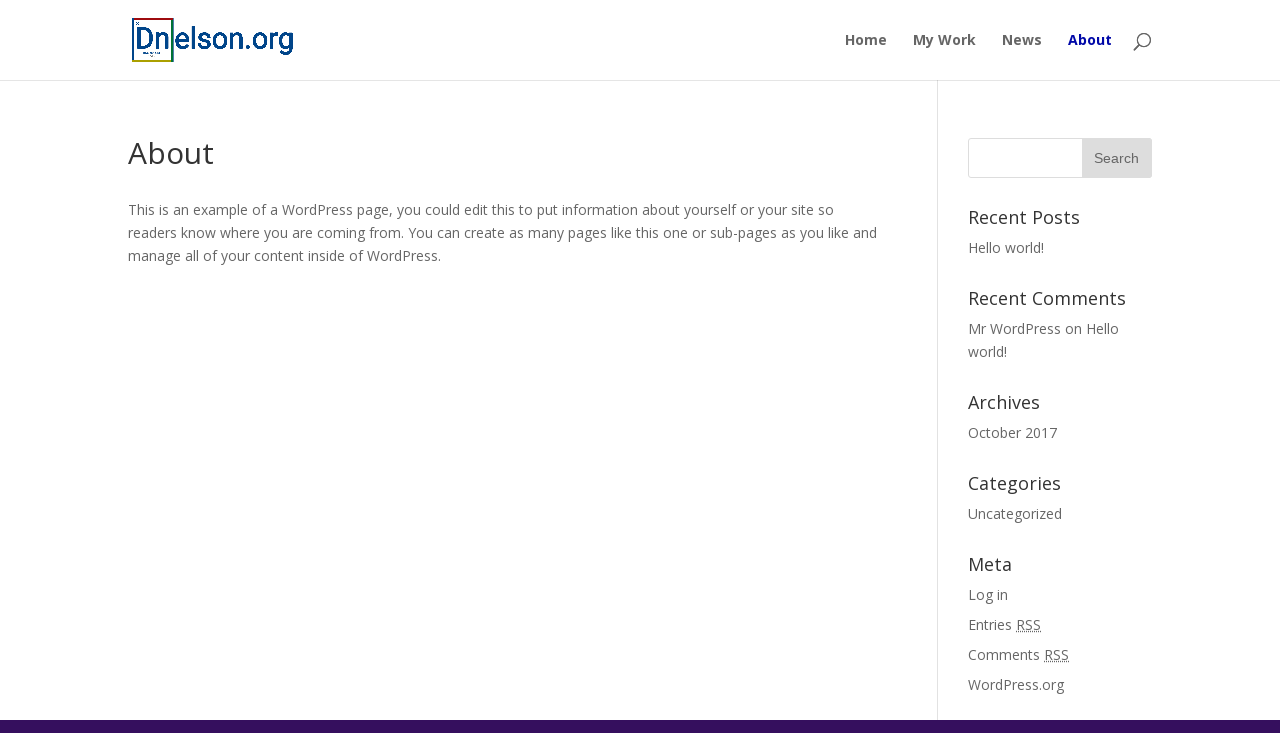

--- FILE ---
content_type: text/html; charset=UTF-8
request_url: http://www.dnelson.org/about/
body_size: 4928
content:
<!DOCTYPE html>
<html lang="en">
<head>
	<meta charset="UTF-8" />
<meta http-equiv="X-UA-Compatible" content="IE=edge">
	<link rel="pingback" href="http://www.dnelson.org/xmlrpc.php" />

	<script type="text/javascript">
		document.documentElement.className = 'js';
	</script>

	<script>var et_site_url='http://www.dnelson.org';var et_post_id='2';function et_core_page_resource_fallback(a,b){"undefined"===typeof b&&(b=a.sheet.cssRules&&0===a.sheet.cssRules.length);b&&(a.onerror=null,a.onload=null,a.href?a.href=et_site_url+"/?et_core_page_resource="+a.id+et_post_id:a.src&&(a.src=et_site_url+"/?et_core_page_resource="+a.id+et_post_id))}
</script><title>About | DNelson.org</title>
<link rel='dns-prefetch' href='//fonts.googleapis.com' />
<link rel='dns-prefetch' href='//s.w.org' />
<link rel="alternate" type="application/rss+xml" title="DNelson.org &raquo; Feed" href="http://www.dnelson.org/feed/" />
<link rel="alternate" type="application/rss+xml" title="DNelson.org &raquo; Comments Feed" href="http://www.dnelson.org/comments/feed/" />
<link rel="alternate" type="application/rss+xml" title="DNelson.org &raquo; About Comments Feed" href="http://www.dnelson.org/about/feed/" />
		<script type="text/javascript">
			window._wpemojiSettings = {"baseUrl":"https:\/\/s.w.org\/images\/core\/emoji\/11\/72x72\/","ext":".png","svgUrl":"https:\/\/s.w.org\/images\/core\/emoji\/11\/svg\/","svgExt":".svg","source":{"concatemoji":"http:\/\/www.dnelson.org\/wp-includes\/js\/wp-emoji-release.min.js?ver=4.9.22"}};
			!function(e,a,t){var n,r,o,i=a.createElement("canvas"),p=i.getContext&&i.getContext("2d");function s(e,t){var a=String.fromCharCode;p.clearRect(0,0,i.width,i.height),p.fillText(a.apply(this,e),0,0);e=i.toDataURL();return p.clearRect(0,0,i.width,i.height),p.fillText(a.apply(this,t),0,0),e===i.toDataURL()}function c(e){var t=a.createElement("script");t.src=e,t.defer=t.type="text/javascript",a.getElementsByTagName("head")[0].appendChild(t)}for(o=Array("flag","emoji"),t.supports={everything:!0,everythingExceptFlag:!0},r=0;r<o.length;r++)t.supports[o[r]]=function(e){if(!p||!p.fillText)return!1;switch(p.textBaseline="top",p.font="600 32px Arial",e){case"flag":return s([55356,56826,55356,56819],[55356,56826,8203,55356,56819])?!1:!s([55356,57332,56128,56423,56128,56418,56128,56421,56128,56430,56128,56423,56128,56447],[55356,57332,8203,56128,56423,8203,56128,56418,8203,56128,56421,8203,56128,56430,8203,56128,56423,8203,56128,56447]);case"emoji":return!s([55358,56760,9792,65039],[55358,56760,8203,9792,65039])}return!1}(o[r]),t.supports.everything=t.supports.everything&&t.supports[o[r]],"flag"!==o[r]&&(t.supports.everythingExceptFlag=t.supports.everythingExceptFlag&&t.supports[o[r]]);t.supports.everythingExceptFlag=t.supports.everythingExceptFlag&&!t.supports.flag,t.DOMReady=!1,t.readyCallback=function(){t.DOMReady=!0},t.supports.everything||(n=function(){t.readyCallback()},a.addEventListener?(a.addEventListener("DOMContentLoaded",n,!1),e.addEventListener("load",n,!1)):(e.attachEvent("onload",n),a.attachEvent("onreadystatechange",function(){"complete"===a.readyState&&t.readyCallback()})),(n=t.source||{}).concatemoji?c(n.concatemoji):n.wpemoji&&n.twemoji&&(c(n.twemoji),c(n.wpemoji)))}(window,document,window._wpemojiSettings);
		</script>
		<meta content="Divi v.3.9" name="generator"/><style type="text/css">
img.wp-smiley,
img.emoji {
	display: inline !important;
	border: none !important;
	box-shadow: none !important;
	height: 1em !important;
	width: 1em !important;
	margin: 0 .07em !important;
	vertical-align: -0.1em !important;
	background: none !important;
	padding: 0 !important;
}
</style>
<link rel='stylesheet' id='divi-fonts-css'  href='http://fonts.googleapis.com/css?family=Open+Sans:300italic,400italic,600italic,700italic,800italic,400,300,600,700,800&#038;subset=latin,latin-ext' type='text/css' media='all' />
<link rel='stylesheet' id='divi-style-css'  href='http://www.dnelson.org/wp-content/themes/Divi/style.css?ver=3.9' type='text/css' media='all' />
<link rel='stylesheet' id='dashicons-css'  href='http://www.dnelson.org/wp-includes/css/dashicons.min.css?ver=4.9.22' type='text/css' media='all' />
<script type='text/javascript' src='http://www.dnelson.org/wp-includes/js/jquery/jquery.js?ver=1.12.4'></script>
<script type='text/javascript' src='http://www.dnelson.org/wp-includes/js/jquery/jquery-migrate.min.js?ver=1.4.1'></script>
<link rel='https://api.w.org/' href='http://www.dnelson.org/wp-json/' />
<link rel="EditURI" type="application/rsd+xml" title="RSD" href="http://www.dnelson.org/xmlrpc.php?rsd" />
<link rel="wlwmanifest" type="application/wlwmanifest+xml" href="http://www.dnelson.org/wp-includes/wlwmanifest.xml" /> 
<meta name="generator" content="WordPress 4.9.22" />
<link rel="canonical" href="http://www.dnelson.org/about/" />
<link rel='shortlink' href='http://www.dnelson.org/?p=2' />
<link rel="alternate" type="application/json+oembed" href="http://www.dnelson.org/wp-json/oembed/1.0/embed?url=http%3A%2F%2Fwww.dnelson.org%2Fabout%2F" />
<link rel="alternate" type="text/xml+oembed" href="http://www.dnelson.org/wp-json/oembed/1.0/embed?url=http%3A%2F%2Fwww.dnelson.org%2Fabout%2F&#038;format=xml" />
<meta name="viewport" content="width=device-width, initial-scale=1.0, maximum-scale=1.0, user-scalable=0" /><link rel="shortcut icon" href="http://www.dnelson.org/wp-content/uploads/2018/07/dnelson-logo.png" /><style type="text/css" id="custom-background-css">
body.custom-background { background-color: #350f5e; }
</style>
<link rel="icon" href="http://www.dnelson.org/wp-content/uploads/2018/07/cropped-dnelson-logo-32x32.png" sizes="32x32" />
<link rel="icon" href="http://www.dnelson.org/wp-content/uploads/2018/07/cropped-dnelson-logo-192x192.png" sizes="192x192" />
<link rel="apple-touch-icon-precomposed" href="http://www.dnelson.org/wp-content/uploads/2018/07/cropped-dnelson-logo-180x180.png" />
<meta name="msapplication-TileImage" content="http://www.dnelson.org/wp-content/uploads/2018/07/cropped-dnelson-logo-270x270.png" />
<link rel="stylesheet" id="et-divi-customizer-global-cached-inline-styles" href="http://www.dnelson.org/wp-content/cache/et/global/et-divi-customizer-global-17692041931385.min.css" onerror="et_core_page_resource_fallback(this, true)" onload="et_core_page_resource_fallback(this)" /></head>
<body class="page-template-default page page-id-2 custom-background et_color_scheme_red et_pb_button_helper_class et_fixed_nav et_show_nav et_cover_background et_pb_gutter osx et_pb_gutters3 et_primary_nav_dropdown_animation_fade et_secondary_nav_dropdown_animation_fade et_pb_footer_columns4 et_header_style_left et_right_sidebar et_divi_theme et_minified_js et_minified_css">
	<div id="page-container">

	
	
			<header id="main-header" data-height-onload="66">
			<div class="container clearfix et_menu_container">
							<div class="logo_container">
					<span class="logo_helper"></span>
					<a href="http://www.dnelson.org/">
						<img src="http://www.dnelson.org/wp-content/uploads/2018/07/dnelson-topbar-logo.png" alt="DNelson.org" id="logo" data-height-percentage="54" />
					</a>
				</div>
							<div id="et-top-navigation" data-height="66" data-fixed-height="40">
											<nav id="top-menu-nav">
						<ul id="top-menu" class="nav"><li id="menu-item-10" class="menu-item menu-item-type-post_type menu-item-object-page menu-item-home menu-item-10"><a href="http://www.dnelson.org/">Home</a></li>
<li id="menu-item-86" class="menu-item menu-item-type-post_type menu-item-object-page menu-item-86"><a href="http://www.dnelson.org/work/">My Work</a></li>
<li id="menu-item-9" class="menu-item menu-item-type-post_type menu-item-object-page menu-item-9"><a href="http://www.dnelson.org/news/">News</a></li>
<li id="menu-item-11" class="menu-item menu-item-type-post_type menu-item-object-page current-menu-item page_item page-item-2 current_page_item menu-item-11"><a href="http://www.dnelson.org/about/">About</a></li>
</ul>						</nav>
					
					
					
										<div id="et_top_search">
						<span id="et_search_icon"></span>
					</div>
					
					<div id="et_mobile_nav_menu">
				<div class="mobile_nav closed">
					<span class="select_page">Select Page</span>
					<span class="mobile_menu_bar mobile_menu_bar_toggle"></span>
				</div>
			</div>				</div> <!-- #et-top-navigation -->
			</div> <!-- .container -->
			<div class="et_search_outer">
				<div class="container et_search_form_container">
					<form role="search" method="get" class="et-search-form" action="http://www.dnelson.org/">
					<input type="search" class="et-search-field" placeholder="Search &hellip;" value="" name="s" title="Search for:" />					</form>
					<span class="et_close_search_field"></span>
				</div>
			</div>
		</header> <!-- #main-header -->
			<div id="et-main-area">
	
<div id="main-content">


	<div class="container">
		<div id="content-area" class="clearfix">
			<div id="left-area">


			
				<article id="post-2" class="post-2 page type-page status-publish hentry">

				
					<h1 class="entry-title main_title">About</h1>
				
				
					<div class="entry-content">
					<p>This is an example of a WordPress page, you could edit this to put information about yourself or your site so readers know where you are coming from. You can create as many pages like this one or sub-pages as you like and manage all of your content inside of WordPress.</p>
					</div> <!-- .entry-content -->

				
				</article> <!-- .et_pb_post -->

			

			</div> <!-- #left-area -->

				<div id="sidebar">
		<div id="search-2" class="et_pb_widget widget_search"><form role="search" method="get" id="searchform" class="searchform" action="http://www.dnelson.org/">
				<div>
					<label class="screen-reader-text" for="s">Search for:</label>
					<input type="text" value="" name="s" id="s" />
					<input type="submit" id="searchsubmit" value="Search" />
				</div>
			</form></div> <!-- end .et_pb_widget -->		<div id="recent-posts-2" class="et_pb_widget widget_recent_entries">		<h4 class="widgettitle">Recent Posts</h4>		<ul>
											<li>
					<a href="http://www.dnelson.org/uncategorized/hello-world/">Hello world!</a>
									</li>
					</ul>
		</div> <!-- end .et_pb_widget --><div id="recent-comments-2" class="et_pb_widget widget_recent_comments"><h4 class="widgettitle">Recent Comments</h4><ul id="recentcomments"><li class="recentcomments"><span class="comment-author-link"><a href='http://wordpress.org/' rel='external nofollow' class='url'>Mr WordPress</a></span> on <a href="http://www.dnelson.org/uncategorized/hello-world/#comment-1">Hello world!</a></li></ul></div> <!-- end .et_pb_widget --><div id="archives-2" class="et_pb_widget widget_archive"><h4 class="widgettitle">Archives</h4>		<ul>
			<li><a href='http://www.dnelson.org/2017/10/'>October 2017</a></li>
		</ul>
		</div> <!-- end .et_pb_widget --><div id="categories-2" class="et_pb_widget widget_categories"><h4 class="widgettitle">Categories</h4>		<ul>
	<li class="cat-item cat-item-1"><a href="http://www.dnelson.org/category/uncategorized/" >Uncategorized</a>
</li>
		</ul>
</div> <!-- end .et_pb_widget --><div id="meta-2" class="et_pb_widget widget_meta"><h4 class="widgettitle">Meta</h4>			<ul>
						<li><a href="http://www.dnelson.org/wp-login.php">Log in</a></li>
			<li><a href="http://www.dnelson.org/feed/">Entries <abbr title="Really Simple Syndication">RSS</abbr></a></li>
			<li><a href="http://www.dnelson.org/comments/feed/">Comments <abbr title="Really Simple Syndication">RSS</abbr></a></li>
			<li><a href="https://wordpress.org/" title="Powered by WordPress, state-of-the-art semantic personal publishing platform.">WordPress.org</a></li>			</ul>
			</div> <!-- end .et_pb_widget -->	</div> <!-- end #sidebar -->
		</div> <!-- #content-area -->
	</div> <!-- .container -->


</div> <!-- #main-content -->


			<footer id="main-footer">
				

		
				<div id="footer-bottom">
					<div class="container clearfix">
				<ul class="et-social-icons">

	<li class="et-social-icon et-social-facebook">
		<a href="http://facebook.com/cosmiquemuffin" class="icon">
			<span>Facebook</span>
		</a>
	</li>
	<li class="et-social-icon et-social-twitter">
		<a href="http://twitter.com/cosmiquemuffin" class="icon">
			<span>Twitter</span>
		</a>
	</li>
	<li class="et-social-icon et-social-google-plus">
		<a href="https://plus.google.com/u/0/+DeeNelson62" class="icon">
			<span>Google</span>
		</a>
	</li>

</ul><div id="footer-info">Designed by PixelMox, Inc. ©2018 Dee Nelson</div>					</div>	<!-- .container -->
				</div>
			</footer> <!-- #main-footer -->
		</div> <!-- #et-main-area -->


	</div> <!-- #page-container -->

		<script type="text/javascript">
		var et_animation_data = [];
	</script>
	<script type='text/javascript' src='http://www.dnelson.org/wp-includes/js/comment-reply.min.js?ver=4.9.22'></script>
<script type='text/javascript'>
/* <![CDATA[ */
var DIVI = {"item_count":"%d Item","items_count":"%d Items"};
var et_shortcodes_strings = {"previous":"Previous","next":"Next"};
var et_pb_custom = {"ajaxurl":"http:\/\/www.dnelson.org\/wp-admin\/admin-ajax.php","images_uri":"http:\/\/www.dnelson.org\/wp-content\/themes\/Divi\/images","builder_images_uri":"http:\/\/www.dnelson.org\/wp-content\/themes\/Divi\/includes\/builder\/images","et_frontend_nonce":"71177a7ffa","subscription_failed":"Please, check the fields below to make sure you entered the correct information.","et_ab_log_nonce":"23c10ea63e","fill_message":"Please, fill in the following fields:","contact_error_message":"Please, fix the following errors:","invalid":"Invalid email","captcha":"Captcha","prev":"Prev","previous":"Previous","next":"Next","wrong_captcha":"You entered the wrong number in captcha.","is_builder_plugin_used":"","ignore_waypoints":"no","is_divi_theme_used":"1","widget_search_selector":".widget_search","is_ab_testing_active":"","page_id":"2","unique_test_id":"","ab_bounce_rate":"5","is_cache_plugin_active":"no","is_shortcode_tracking":""};
var et_pb_box_shadow_elements = [];
/* ]]> */
</script>
<script type='text/javascript' src='http://www.dnelson.org/wp-content/themes/Divi/js/custom.min.js?ver=3.9'></script>
<script type='text/javascript' src='http://www.dnelson.org/wp-content/themes/Divi/core/admin/js/common.js?ver=3.9'></script>
<script type='text/javascript' src='http://www.dnelson.org/wp-includes/js/wp-embed.min.js?ver=4.9.22'></script>
</body>
<script>'undefined'=== typeof _trfq || (window._trfq = []);'undefined'=== typeof _trfd && (window._trfd=[]),_trfd.push({'tccl.baseHost':'secureserver.net'},{'ap':'cpsh-oh'},{'server':'p3plzcpnl505845'},{'dcenter':'p3'},{'cp_id':'4079752'},{'cp_cache':''},{'cp_cl':'8'}) // Monitoring performance to make your website faster. If you want to opt-out, please contact web hosting support.</script><script src='https://img1.wsimg.com/traffic-assets/js/tccl.min.js'></script></html>
